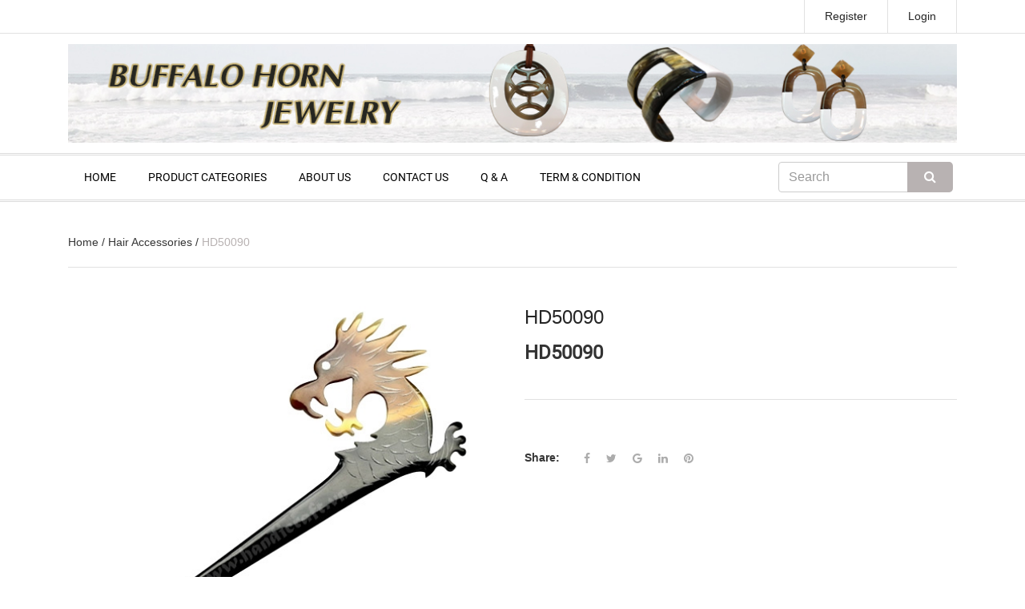

--- FILE ---
content_type: application/javascript
request_url: https://bizweb.dktcdn.net/100/165/977/themes/218928/assets/jgrowl.js?1758249117893
body_size: 1568
content:
/* #jQuery jGrowl
================================================== */
(function(e){var t=function(){return!1===e.support.boxModel&&e.support.objectAll&&e.support.leadingWhitespace}();e.jGrowl=function(t,i){0==e("#jGrowl").size()&&e('<div id="jGrowl"></div>').addClass(i&&i.position?i.position:e.jGrowl.defaults.position).appendTo("body"),e("#jGrowl").jGrowl(t,i)},e.fn.jGrowl=function(t,i){if(e.isFunction(this.each)){var o=arguments;return this.each(function(){void 0==e(this).data("jGrowl.instance")&&(e(this).data("jGrowl.instance",e.extend(new e.fn.jGrowl,{notifications:[],element:null,interval:null})),e(this).data("jGrowl.instance").startup(this)),e.isFunction(e(this).data("jGrowl.instance")[t])?e(this).data("jGrowl.instance")[t].apply(e(this).data("jGrowl.instance"),e.makeArray(o).slice(1)):e(this).data("jGrowl.instance").create(t,i)})}},e.extend(e.fn.jGrowl.prototype,{defaults:{pool:0,header:"",group:"",sticky:!1,position:"top-right",glue:"after",theme:"default",themeState:"highlight",corners:"10px",check:250,life:3e3,closeDuration:"normal",openDuration:"normal",easing:"swing",closer:!0,closeTemplate:"<i class='fa fa-times'></i>",closerTemplate:"<div>[ close all ]</div>",log:function(){},beforeOpen:function(){},afterOpen:function(){},open:function(){},beforeClose:function(){},close:function(){},animateOpen:{opacity:"show"},animateClose:{opacity:"hide"}},notifications:[],element:null,interval:null,create:function(t,i){var i=e.extend({},this.defaults,i);i.speed!==void 0&&(i.openDuration=i.speed,i.closeDuration=i.speed),this.notifications.push({message:t,options:i}),i.log.apply(this.element,[this.element,t,i])},render:function(t){var i=this,o=t.message,n=t.options;n.themeState=""==n.themeState?"":"ui-state-"+n.themeState;var t=e("<div/>").addClass("jGrowl-notification "+n.themeState+" ui-corner-all"+(void 0!=n.group&&""!=n.group?" "+n.group:"")).append(e("<div/>").addClass("jGrowl-close").attr("title", "Close").html(n.closeTemplate)).append(e("<div/>").addClass("jGrowl-header").html(n.header)).append(e("<div/>").addClass("jGrowl-message").html(o)).data("jGrowl",n).addClass(n.theme).children("div.jGrowl-close").bind("click.jGrowl",function(){e(this).parent().trigger("jGrowl.beforeClose")}).parent();e(t).bind("mouseover.jGrowl",function(){e("div.jGrowl-notification",i.element).data("jGrowl.pause",!0)}).bind("mouseout.jGrowl",function(){e("div.jGrowl-notification",i.element).data("jGrowl.pause",!1)}).bind("jGrowl.beforeOpen",function(){n.beforeOpen.apply(t,[t,o,n,i.element])!==!1&&e(this).trigger("jGrowl.open")}).bind("jGrowl.open",function(){n.open.apply(t,[t,o,n,i.element])!==!1&&("after"==n.glue?e("div.jGrowl-notification:last",i.element).after(t):e("div.jGrowl-notification:first",i.element).before(t),e(this).animate(n.animateOpen,n.openDuration,n.easing,function(){e.support.opacity===!1&&this.style.removeAttribute("filter"),null!==e(this).data("jGrowl")&&(e(this).data("jGrowl").created=new Date),e(this).trigger("jGrowl.afterOpen")}))}).bind("jGrowl.afterOpen",function(){n.afterOpen.apply(t,[t,o,n,i.element])}).bind("jGrowl.beforeClose",function(){n.beforeClose.apply(t,[t,o,n,i.element])!==!1&&e(this).trigger("jGrowl.close")}).bind("jGrowl.close",function(){e(this).data("jGrowl.pause",!0),e(this).animate(n.animateClose,n.closeDuration,n.easing,function(){e.isFunction(n.close)?n.close.apply(t,[t,o,n,i.element])!==!1&&e(this).remove():e(this).remove()})}).trigger("jGrowl.beforeOpen"),""!=n.corners&&void 0!=e.fn.corner&&e(t).corner(n.corners),e("div.jGrowl-notification:parent",i.element).size()>1&&0==e("div.jGrowl-closer",i.element).size()&&this.defaults.closer!==!1&&e(this.defaults.closerTemplate).addClass("jGrowl-closer "+this.defaults.themeState+" ui-corner-all").addClass(this.defaults.theme).appendTo(i.element).animate(this.defaults.animateOpen,this.defaults.speed,this.defaults.easing).bind("click.jGrowl",function(){e(this).siblings().trigger("jGrowl.beforeClose"),e.isFunction(i.defaults.closer)&&i.defaults.closer.apply(e(this).parent()[0],[e(this).parent()[0]])})},update:function(){e(this.element).find("div.jGrowl-notification:parent").each(function(){void 0!=e(this).data("jGrowl")&&void 0!==e(this).data("jGrowl").created&&e(this).data("jGrowl").created.getTime()+parseInt(e(this).data("jGrowl").life)<(new Date).getTime()&&e(this).data("jGrowl").sticky!==!0&&(void 0==e(this).data("jGrowl.pause")||e(this).data("jGrowl.pause")!==!0)&&e(this).trigger("jGrowl.beforeClose")}),this.notifications.length>0&&(0==this.defaults.pool||e(this.element).find("div.jGrowl-notification:parent").size()<this.defaults.pool)&&this.render(this.notifications.shift()),2>e(this.element).find("div.jGrowl-notification:parent").size()&&e(this.element).find("div.jGrowl-closer").animate(this.defaults.animateClose,this.defaults.speed,this.defaults.easing,function(){e(this).remove()})},startup:function(i){this.element=e(i).addClass("jGrowl").append('<div class="jGrowl-notification"></div>'),this.interval=setInterval(function(){e(i).data("jGrowl.instance").update()},parseInt(this.defaults.check)),t&&e(this.element).addClass("ie6")},shutdown:function(){e(this.element).removeClass("jGrowl").find("div.jGrowl-notification").trigger("jGrowl.close").parent().empty(),clearInterval(this.interval)},close:function(){e(this.element).find("div.jGrowl-notification").each(function(){e(this).trigger("jGrowl.beforeClose")})}}),e.jGrowl.defaults=e.fn.jGrowl.prototype.defaults})(jQuery);